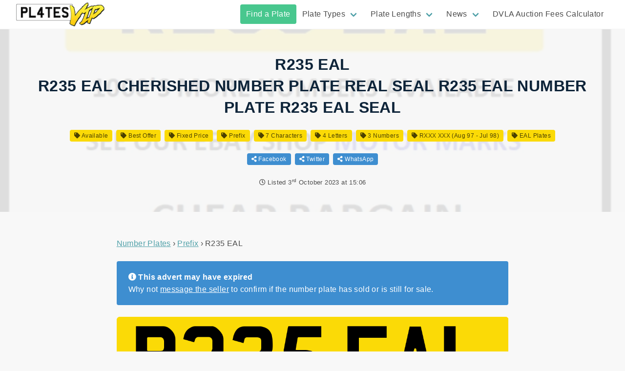

--- FILE ---
content_type: text/html; charset=UTF-8
request_url: https://plates.vip/plate/R235EAL/
body_size: 12583
content:
<!doctype html><html lang="en-GB"><head><meta charset="utf-8"><meta http-equiv="x-ua-compatible" content="ie=edge"><meta name="viewport" content="width=device-width, initial-scale=1, shrink-to-fit=no"><meta name="format-detection" content="telephone=no"/><meta name="theme-color" content="#fbda06"><link rel="preload" href="https://plates.vip/wp-content/themes/plates-vip/dist/fonts/vrm_380bf7ab.woff2" as="font" type="font/woff2" crossorigin><link rel="preload" href="https://plates.vip/wp-content/themes/plates-vip/dist/vendor/fa-regular-400_c20b5b73.woff2" as="font" type="font/woff2" crossorigin><link rel="preload" href="https://plates.vip/wp-content/themes/plates-vip/dist/vendor/fa-regular-400_c20b5b73.woff2" as="font" type="font/woff2" crossorigin><link rel="shortcut icon" href="https://plates.vip/wp-content/uploads/2021/01/favicon.png" /><link rel="apple-touch-icon" sizes="180x180" href="https://plates.vip/wp-content/themes/plates-vip/resources/apple-touch-icon.png"><link rel="icon" type="image/png" sizes="32x32" href="https://plates.vip/wp-content/themes/plates-vip/resources/favicon-32x32.png"><link rel="icon" type="image/png" sizes="16x16" href="https://plates.vip/wp-content/themes/plates-vip/resources/favicon-16x16.png"><link rel="manifest" href="https://plates.vip/wp-content/themes/plates-vip/resources/site.webmanifest"><link rel="mask-icon" href="https://plates.vip/wp-content/themes/plates-vip/resources/safari-pinned-tab.svg" color="#fbda06"><meta name="msapplication-TileColor" content="#fbda06"><meta name="theme-color" content="#fbda06"><!--[if lt IE 9]> <script src="https://cdnjs.cloudflare.com/ajax/libs/html5shiv/3.7.3/html5shiv.min.js"></script> <![endif]--><title>R235 EAL Prefix Number Plate For Sale | Buy Now | Plates VIP</title><meta name="robots" content="max-snippet:-1,max-image-preview:standard,max-video-preview:-1" /><meta name="description" content="Buy R235 EAL Cherished Plate for just &pound;1,500. View R235EAL and other Prefix Style Numberplates For Sale at Plates VIP." /><meta property="og:image" content="https://plates.vip/wp-content/uploads/2023/10/R235EAL-jpg.webp" /><meta property="og:image:width" content="601" /><meta property="og:image:height" content="527" /><meta property="og:image:alt" content="R235 EAL Number Plate For Sale - Plates VIP" /><meta property="og:locale" content="en_GB" /><meta property="og:type" content="article" /><meta property="og:title" content="R235 EAL Prefix Number Plate For Sale | Buy Now" /><meta property="og:description" content="Buy R235 EAL Cherished Plate for just &pound;1,500. View R235EAL and other Prefix Style Numberplates For Sale at Plates VIP." /><meta property="og:url" content="https://plates.vip/plate/R235EAL/" /><meta property="og:site_name" content="Plates VIP" /><meta property="og:updated_time" content="2023-10-03T14:06+00:00" /><meta property="article:published_time" content="2023-10-03T14:06+00:00" /><meta property="article:modified_time" content="2023-10-03T14:06+00:00" /><meta name="twitter:card" content="summary_large_image" /><meta name="twitter:title" content="R235 EAL Prefix Number Plate For Sale | Buy Now" /><meta name="twitter:description" content="Buy R235 EAL Cherished Plate for just &pound;1,500. View R235EAL and other Prefix Style Numberplates For Sale at Plates VIP." /><meta name="twitter:image" content="https://plates.vip/wp-content/uploads/2023/10/R235EAL-jpg.webp" /><meta name="twitter:image:alt" content="R235 EAL Number Plate For Sale - Plates VIP" /><link rel="canonical" href="https://plates.vip/plate/R235EAL/" /><meta name="msvalidate.01" content="2907FDC7674E0A60601F4F5C027DA539" /><link rel='dns-prefetch' href='//www.googletagmanager.com' /><link rel="alternate" title="oEmbed (JSON)" type="application/json+oembed" href="https://plates.vip/wp-json/oembed/1.0/embed?url=https%3A%2F%2Fplates.vip%2Fplate%2FR235EAL%2F" /><link rel="alternate" title="oEmbed (XML)" type="text/xml+oembed" href="https://plates.vip/wp-json/oembed/1.0/embed?url=https%3A%2F%2Fplates.vip%2Fplate%2FR235EAL%2F&#038;format=xml" /><style id='wp-img-auto-sizes-contain-inline-css' type='text/css'>img:is([sizes=auto i],[sizes^="auto," i]){contain-intrinsic-size:3000px 1500px}
/*# sourceURL=wp-img-auto-sizes-contain-inline-css */</style><style id='dominant-color-styles-inline-css' type='text/css'>img[data-dominant-color]:not(.has-transparency) { background-color: var(--dominant-color); }
/*# sourceURL=dominant-color-styles-inline-css */</style><link rel='stylesheet' id='sage/main.css-css' href='https://plates.vip/wp-content/themes/plates-vip/dist/styles/main_540a91dc.css' type='text/css' media='all' /> <script type="text/javascript" src="https://plates.vip/wp-includes/js/jquery/jquery.min.js?ver=3.7.1" id="jquery-core-js"></script> <script type="text/javascript" src="https://plates.vip/wp-includes/js/jquery/jquery-migrate.min.js?ver=3.4.1" id="jquery-migrate-js"></script> <link rel="https://api.w.org/" href="https://plates.vip/wp-json/" /><meta name="generator" content="Performance Lab 2.7.0; modules: images/webp-uploads, images/webp-support, images/dominant-color-images"> <script type="application/ld+json">{
      "@context": "http://schema.org",
      "@graph": [

              {
          "@type": "Organization",
          "name": "Plates VIP",
          "url": "https://plates.vip/",
          "logo": "https://plates.vip/wp-content/uploads/2021/05/plates-vip-logo-200.png"
        }
      ]
    }</script> <meta name="ahrefs-site-verification" content="9eba605a607a6e044f0e63a02cd1ff7d326f25e5ec581a23731a4f2acac0880b">
 <script async src="https://pagead2.googlesyndication.com/pagead/js/adsbygoogle.js?client=ca-pub-5164184167830102" crossorigin="anonymous"></script> </head><body class="wp-singular plate-template-default single single-plate postid-291341 wp-theme-plates-vipresources R235EAL app-data index-data singular-data single-data single-plate-data single-plate-R235EAL-data"> <script src="https://polyfill.io/v3/polyfill.min.js?flags=gated&features=Object.assign%2CIntersectionObserver" async></script> <header><div class="header-1 is-hidden-touch 1 "><div class="header-1__spacer"></div><div class="header-1__content  is-fixed-top "><div class="header-1__top"><div class="container is-fluid"><div class="columns is-vcentered"><div class="column is-1-fullhd is-2-desktop">
<a class="header-1__top-logoleft " href="https://plates.vip/">
<img loading="lazy" src="https://plates.vip/wp-content/uploads/2021/05/plates-vip-logo-200.png" alt="Plates VIP" width="200" height="56" />
</a></div><div class="column is-11-fullhd is-10-desktop"><div class="header-1__top-nav"><div class="menu navbar-end"><a href="https://plates.vip/plates-for-sale/" class="highlight-success menu-item menu-item-type-post_type_archive menu-item-object-plate menu-item-40178 navbar-item"  title="" rel="">Find a Plate</a><div class="navbar-item has-dropdown is-hoverable"><a href="" class="menu-item menu-item-type-custom menu-item-object-custom menu-item-has-children menu-item-40171 navbar-link"  title="" rel="">Plate Types</a><div class="navbar-dropdown" >
<a href="https://plates.vip/plates-for-sale/format/dateless/" class="menu-item menu-item-type-taxonomy menu-item-object-plate_format menu-item-1309 navbar-item"  title="" rel="">Dateless Number Plates</a><a href="https://plates.vip/plates-for-sale/format/prefix/" class="menu-item menu-item-type-taxonomy menu-item-object-plate_format current-plate-ancestor current-menu-parent current-plate-parent menu-item-1308 navbar-item"  title="" rel="">Prefix Number Plates</a><a href="https://plates.vip/plates-for-sale/format/current/" class="menu-item menu-item-type-taxonomy menu-item-object-plate_format menu-item-1307 navbar-item"  title="" rel="">Current Number Plates</a><a href="https://plates.vip/plates-for-sale/format/suffix/" class="menu-item menu-item-type-taxonomy menu-item-object-plate_format menu-item-1310 navbar-item"  title="" rel="">Suffix Number Plates</a></div></div><div class="navbar-item has-dropdown is-hoverable"><a href="" class="menu-item menu-item-type-custom menu-item-object-custom menu-item-has-children menu-item-40177 navbar-link"  title="" rel="">Plate Lengths</a><div class="navbar-dropdown" >
<a href="https://plates.vip/plates-for-sale/length/3/" class="menu-item menu-item-type-taxonomy menu-item-object-plate_length menu-item-40172 navbar-item"  title="" rel="">3 Character Number Plates</a><a href="https://plates.vip/plates-for-sale/length/4/" class="menu-item menu-item-type-taxonomy menu-item-object-plate_length menu-item-40173 navbar-item"  title="" rel="">4 Character Number Plates</a><a href="https://plates.vip/plates-for-sale/length/5/" class="menu-item menu-item-type-taxonomy menu-item-object-plate_length menu-item-40174 navbar-item"  title="" rel="">5 Character Number Plates</a><a href="https://plates.vip/plates-for-sale/length/6/" class="menu-item menu-item-type-taxonomy menu-item-object-plate_length menu-item-40175 navbar-item"  title="" rel="">6 Character Number Plates</a><a href="https://plates.vip/plates-for-sale/length/7/" class="menu-item menu-item-type-taxonomy menu-item-object-plate_length current-plate-ancestor current-menu-parent current-plate-parent menu-item-40176 navbar-item"  title="" rel="">7 Character Number Plates</a></div></div><div class="navbar-item has-dropdown is-hoverable"><a href="https://plates.vip/news/" class="menu-item menu-item-type-post_type menu-item-object-page current_page_parent menu-item-has-children menu-item-4127 navbar-link"  title="" rel="">News</a><div class="navbar-dropdown" >
<a href="https://plates.vip/category/dvla-auctions/" class="menu-item menu-item-type-taxonomy menu-item-object-category menu-item-183915 navbar-item"  title="" rel="">DVLA Auctions</a><a href="https://plates.vip/category/dvla-releases/" class="menu-item menu-item-type-taxonomy menu-item-object-category menu-item-183916 navbar-item"  title="" rel="">DVLA Releases</a><a href="https://plates.vip/category/the-law/" class="menu-item menu-item-type-taxonomy menu-item-object-category menu-item-183917 navbar-item"  title="" rel="">The Law</a><a href="https://plates.vip/category/tips-guides/" class="menu-item menu-item-type-taxonomy menu-item-object-category menu-item-183918 navbar-item"  title="" rel="">Tips &amp; Guides</a></div></div><a href="https://plates.vip/dvla-auction-fees-calculator/" class="menu-item menu-item-type-post_type menu-item-object-page menu-item-171247 navbar-item"  title="" rel="">DVLA Auction Fees Calculator</a></div></div></div></div></div></div></div></div><div class="mobile-header is-hidden-desktop"><div class="mobile-header__spacer"></div><div class="mobile-header__container"><div class="top burger-left">
<button class="hamburger hamburger--spin" type="button" aria-label="Main Menu">
<span class="hamburger-box">
<span class="hamburger-inner"></span>
</span>
</button><a class="top-logo" href="https://plates.vip">
<img loading="lazy" src="https://plates.vip/wp-content/uploads/2021/05/plates-vip-logo-200.png" alt="Plates VIP" width="129" height="36" />
</a><div class="button-spacer"></div></div><div class="mobile-nav"><div class="menu primary_navigation"><ul id="menu-primary-menu-1" class="menu-list"><li id="menu-item-40178" class="highlight-success menu-item menu-item-type-post_type_archive menu-item-object-plate menu-item-40178"><a href="https://plates.vip/plates-for-sale/">Find a Plate</a></li><li id="menu-item-40171" class="menu-item menu-item-type-custom menu-item-object-custom menu-item-has-children menu-item-40171"><a>Plate Types</a><ul class="sub-menu"><li id="menu-item-1309" class="menu-item menu-item-type-taxonomy menu-item-object-plate_format menu-item-1309"><a href="https://plates.vip/plates-for-sale/format/dateless/">Dateless Number Plates</a></li><li id="menu-item-1308" class="menu-item menu-item-type-taxonomy menu-item-object-plate_format current-plate-ancestor current-menu-parent current-plate-parent menu-item-1308"><a href="https://plates.vip/plates-for-sale/format/prefix/">Prefix Number Plates</a></li><li id="menu-item-1307" class="menu-item menu-item-type-taxonomy menu-item-object-plate_format menu-item-1307"><a href="https://plates.vip/plates-for-sale/format/current/">Current Number Plates</a></li><li id="menu-item-1310" class="menu-item menu-item-type-taxonomy menu-item-object-plate_format menu-item-1310"><a href="https://plates.vip/plates-for-sale/format/suffix/">Suffix Number Plates</a></li></ul></li><li id="menu-item-40177" class="menu-item menu-item-type-custom menu-item-object-custom menu-item-has-children menu-item-40177"><a>Plate Lengths</a><ul class="sub-menu"><li id="menu-item-40172" class="menu-item menu-item-type-taxonomy menu-item-object-plate_length menu-item-40172"><a href="https://plates.vip/plates-for-sale/length/3/">3 Character Number Plates</a></li><li id="menu-item-40173" class="menu-item menu-item-type-taxonomy menu-item-object-plate_length menu-item-40173"><a href="https://plates.vip/plates-for-sale/length/4/">4 Character Number Plates</a></li><li id="menu-item-40174" class="menu-item menu-item-type-taxonomy menu-item-object-plate_length menu-item-40174"><a href="https://plates.vip/plates-for-sale/length/5/">5 Character Number Plates</a></li><li id="menu-item-40175" class="menu-item menu-item-type-taxonomy menu-item-object-plate_length menu-item-40175"><a href="https://plates.vip/plates-for-sale/length/6/">6 Character Number Plates</a></li><li id="menu-item-40176" class="menu-item menu-item-type-taxonomy menu-item-object-plate_length current-plate-ancestor current-menu-parent current-plate-parent menu-item-40176"><a href="https://plates.vip/plates-for-sale/length/7/">7 Character Number Plates</a></li></ul></li><li id="menu-item-4127" class="menu-item menu-item-type-post_type menu-item-object-page current_page_parent menu-item-has-children menu-item-4127"><a href="https://plates.vip/news/">News</a><ul class="sub-menu"><li id="menu-item-183915" class="menu-item menu-item-type-taxonomy menu-item-object-category menu-item-183915"><a href="https://plates.vip/category/dvla-auctions/">DVLA Auctions</a></li><li id="menu-item-183916" class="menu-item menu-item-type-taxonomy menu-item-object-category menu-item-183916"><a href="https://plates.vip/category/dvla-releases/">DVLA Releases</a></li><li id="menu-item-183917" class="menu-item menu-item-type-taxonomy menu-item-object-category menu-item-183917"><a href="https://plates.vip/category/the-law/">The Law</a></li><li id="menu-item-183918" class="menu-item menu-item-type-taxonomy menu-item-object-category menu-item-183918"><a href="https://plates.vip/category/tips-guides/">Tips &amp; Guides</a></li></ul></li><li id="menu-item-171247" class="menu-item menu-item-type-post_type menu-item-object-page menu-item-171247"><a href="https://plates.vip/dvla-auction-fees-calculator/">DVLA Auction Fees Calculator</a></li></ul></div></div></div></div></header><div class="site-container "><div class="site-container__content" id="ajax-archive"> <script type="application/ld+json">{
    "@context": "https://schema.org/",
    "@type": "Product",
    "name": "R235 EAL Prefix Number Plate",
    "image": [
      "https://plates.vip/images/plate/rear/square/R235%20EAL.png"
      ],
    "description": "MOTOR MARKS&nbsp;Please speak to one of our sales staff&nbsp;BUY IT NOW PRICE £1500.00Our BUY IT NOW price is inclusive of vat but does not include the transfer fee of £80.00&nbsp; &nbsp; &nbsp;To complete the transfer to your vehicle we will require the following&nbsp;&nbsp;&nbsp;&nbsp;&nbsp;V5C Registration DocumentMot Certificate is no longer required&hellip;",
    "offers": {
      "@type": "Offer",
      "url": "https://plates.vip/plate/R235EAL/",
      "priceCurrency": "GBP",
      "price": "1500",
      "priceValidUntil": "2023-11-03",
      "availability": "https://schema.org/OutOfStock"
    }
  }</script> <div class="band post__single__header" style="background-image:url('https://plates.vip/wp-content/uploads/2023/10/R235EAL-jpg.webp')"><div class="is-contained content"><div class="content page-header"><h1 class="title">R235 EAL<br/>R235 EAL CHERISHED NUMBER PLATE REAL SEAL R235 EAL NUMBER PLATE R235 EAL SEAL</h1></div><div class="tags post__post-tags">
<span class="tag is-secondary"><a href="https://plates.vip/plates-for-sale/status/available/" title="Available Plates"><i class="fas fa-tag"></i> Available</a></span>
<span class="tag is-secondary"><a href="https://plates.vip/plates-for-sale/type/best-offer/" title="Best Offer Plates"><i class="fas fa-tag"></i> Best Offer</a></span>
<span class="tag is-secondary"><a href="https://plates.vip/plates-for-sale/type/fixed-price/" title="Fixed Price Plates"><i class="fas fa-tag"></i> Fixed Price</a></span>
<span class="tag is-secondary"><a href="https://plates.vip/plates-for-sale/format/prefix/" title="Prefix Style Plates"><i class="fas fa-tag"></i> Prefix</a></span>
<span class="tag is-secondary"><a href="https://plates.vip/plates-for-sale/length/7/" title="Plates with 7 Characters"><i class="fas fa-tag"></i> 7 Characters</a></span>
<span class="tag is-secondary"><a href="https://plates.vip/plates-for-sale/letter-count/4/" title="Plates with 4 Letters"><i class="fas fa-tag"></i> 4 Letters</a></span>
<span class="tag is-secondary"><a href="https://plates.vip/plates-for-sale/number-count/3/" title="Plates with 3 Numbers"><i class="fas fa-tag"></i> 3 Numbers</a></span>
<span class="tag is-secondary"><a href="https://plates.vip/plates-for-sale/date/rxxx-xxx-aug-97-jul-98/" title="RXXX XXX (Aug 97 - Jul 98) Plates"><i class="fas fa-tag"></i> RXXX XXX (Aug 97 - Jul 98)</a></span>
<span class="tag is-secondary"><a href="https://plates.vip/plates-for-sale/word/eal/" title="Plates containing EAL"><i class="fas fa-tag"></i> EAL Plates</a></span></div><div class="tags post__post-hare">
<span class="tag is-info"><a href="https://www.facebook.com/sharer/sharer.php?u=https://plates.vip/plate/R235EAL/" target="_blank" rel="noopener nofollow" title="Share on Facebook"><i class="fas fa-share-alt"></i> Facebook</a></span>
<span class="tag is-info"><a href="https://twitter.com/intent/tweet?text=R235 EAL Number plate For Sale&amp;url=https://plates.vip/plate/R235EAL/" target="_blank" rel="noopener nofollow" title="Share on Twitter"><i class="fas fa-share-alt"></i> Twitter</a></span>
<span class="tag is-info"><a href="https://api.whatsapp.com/send?text=R235 EAL Number plate For Sale - https://plates.vip/plate/R235EAL/" target="_blank" rel="noopener nofollow" title="Share on WhatsApp"><i class="fas fa-share-alt"></i> WhatsApp</a></span></div><p class="post__post-meta">
<i class="far fa-clock"></i> Listed <time class="posted" itemprop="datePublished" content="2023-10-03">3<sup>rd</sup> October 2023 at 15:06</time></p></div></div><div class="band post__single__content"><div class="is-contained content"><div class="columns"><div class="column content"><article class="columns post-291341 plate type-plate status-publish has-post-thumbnail hentry plate_format-prefix plate_initial-r plate_theme-name-number-plates plate_date-rxxx-xxx-aug-97-jul-98 plate_length-9 plate_word-eal plate_letters-15 plate_numbers-16 ad_type-best-offer ad_type-fixed-price ad_source-ebay ad_status-available"><div class="column is-8-desktop is-offset-2-desktop"><div class="post__single__content__breadcrumbs"><ul itemscope itemtype="https://schema.org/BreadcrumbList"><li itemprop="itemListElement" itemscope itemtype="https://schema.org/ListItem">
<a itemprop="item" href="https://plates.vip/plates-for-sale/" title="All Number Plates"><span itemprop="name">Number Plates</span></a><meta itemprop="position" content="1" /></li><li itemprop="itemListElement" itemscope itemtype="https://schema.org/ListItem">
<a itemscope itemtype="https://schema.org/WebPage" itemprop="item" itemid="https://plates.vip/plates-for-sale/format/prefix/" href="https://plates.vip/plates-for-sale/format/prefix/" title="Prefix Number Plates"><span itemprop="name">Prefix</span></a><meta itemprop="position" content="2" /></li><li itemprop="itemListElement" itemscope itemtype="https://schema.org/ListItem">
<span itemprop="name">R235 EAL</span><meta itemprop="position" content="3" /></li></ul></div><div class="post__single__content__entry"><div class="notification is-info">
<i class="fas fa-info-circle"></i> <strong>This advert may have expired</strong><br/>Why not <a href="https://www.ebay.co.uk/usr/mm8sm8" target="_blank" rel="noopener nofollow">message the seller</a> to confirm if the number plate has sold or is still for sale.</div>
<img class="image plate-image" loading="lazy" src="/images/plate/rear/R235%20EAL.png" alt="R235 EAL Number Plate" width="1200" height="250" /><div class="description"><p><strong>R235 EAL</strong> is a Prefix style number plate. It has 4 letters and 3 numbers for a total of 7 characters.</p><p>MOTOR MARKS&nbsp;Please speak to one of our sales staff&nbsp;BUY IT NOW PRICE £1500.00Our BUY IT NOW price is inclusive of<br />
vat but does not include the transfer fee of £80.00&nbsp; &nbsp; &nbsp;To complete the transfer to your<br />
vehicle we will require the following&nbsp;&nbsp;&nbsp;&nbsp;&nbsp;V5C Registration DocumentMot Certificate is no longer required<br />
to be sent for the transfer but it is applicable to have an MOT if the vehicle<br />
is 3 years old or more.&nbsp;( MOT and Tax details are automatically updated<br />
online by DVLA Swansea)&nbsp;Payment required for DVLA Swansea for<br />
Transfer Fee which is £80.00&nbsp;(this can be paid via online banking &#8211; details will be supplied)If you want the number plate supplying<br />
on a Retention Certificate then the fee for this is also £80.00 which DVLA make<br />
you pre-pay and this is made payable via online banking details &#8211; will be supplied&nbsp;We will arrange the transfer of the registration number to your vehicle<br />
through the DVLA Swansea online service, however sometimes a postal application<br />
may be required and this service can take up to 14 days.If you are the bidder/buyer, we<br />
will require you to make contact straightaway to arrange a part payment,<br />
balance to be paid in full within 7 days. Alternatively subject to DVLA<br />
requirements we may be able to assign the number straightaway to your vehicle, however<br />
to do this you would need to pay via online Bank Transfer (details would be<br />
supplied on purchase). If you do not require this method please be aware that<br />
we only take a maximum payment of £300 on either eBay credit, PayPal or Credit/Debit Card.<br />
Please refer to the Postage and Payments Section. If using eBay payments they take between to 3-5 days for processing before they pay us so this will delay the completion of the transfer until we receive payment.Motor Marks are one of the longest established<br />
market leaders in the country for the sale and purchase of cherished and<br />
personalised number plates. We have been<br />
trading in the Number Plate Business since 1984. We provide a full service,<br />
from your initial enquiry to the completed cherished number plate transfer to<br />
your vehicle. If at any time you require a progress report our<br />
sales staff will be able to help with your enquiry. We are also a recognised DVLA Number Plate Supplier<br />
13844. Our listings are all clearly priced and include VAT<br />
where applicable but they are all plus the DVLA Transfer fee of £80.00Put the finishing touch to your vehicle with a Cherished Number Plate<br />
from Motor Marks as well as getting a sound investment.Check out our other cherished number<br />
plates on our Motor Marks eBay shop.&nbsp;Visit My eBay Shop: Motor Marks Number PlatesWe also buy and sell number plates and<br />
offer a finding service for customers.We have been trading in Cherished<br />
number plates for 37 years, so you can buy with confidence.&nbsp;&nbsp;PLEASE NOTE:&nbsp; If you submit a&nbsp;BID&nbsp;or<br />
click on the&nbsp;BUY IT NOW&nbsp;&nbsp;button you are confirming that<br />
you have read and understand our terms and details as outlined in the listing<br />
as once you have committed to purchase this item through eBay we do not accept<br />
any cancellations or refunds or retractions of bids whatsoever.&nbsp;If you have any queries regarding this listing then<br />
please contact us&nbsp;BEFORE&nbsp;you bid or buy it now.&nbsp;&nbsp;&nbsp;All number plates are subject to availability and<br />
whilst Motor Marks endeavor to keep their shop listings up to date sometimes<br />
human error can occur&nbsp;<br />
&nbsp;</p><div class="imported-details"><h3>Plate Details</h3><ul><li>DVLA&#8217;s Assignment Fee incl. in price? &#8211; No</li><li>Brand &#8211; DVLA NUMBER PLATE</li><li>VRM is on retention &#8211; Yes</li><li>Type &#8211; CHERISHED NUMBER PLATE</li><li>Cherished Number Themes &#8211; NAME NUMBER PLATES</li><li>Vehicle Registration Mark (VRM) Type &#8211; Prefix Style (AXXX XXX)</li><li>Manufacturer Part Number &#8211; Does Not Apply</li><li>Applicable Date &#8211; RXXX XXX (Aug 97 &#8211; Jul 98)</li><li>VRM On Retention &#8211; Yes</li><li>Actual Vehicle Registration Mark (VRM) &#8211; R235 EAL</li><li>DVLA&#8217;s Changes Fee incl. in price? &#8211; No</li></ul></div><div class="is-hidden-mobile">
<a href="https://www.ebay.co.uk/itm/256241992082?mkrid=710-53481-19255-0&amp;siteid=3&amp;mkcid=1&amp;campid=5338769995&amp;toolid=20008&amp;mkevt=1" target="_blank" class="button is-success is-fullwidth is-large buy-button" rel="noopener nofollow" title="Buy this plate">
<span class="upper">Buy Now For &pound;1,500</span>
<span class="lower"><span>Or Make an Offer on</span><i class="fab fa-ebay"></i></span>
</a></div><p class="is-size-7 is-italic mt-3">When you click on links to merchants on this site and make a purchase, this may result in this site earning a commission. Affiliate programs and affiliations include, but are not limited to, the eBay Partner Network.</p><h3>Plate Spacing Variations</h3><div class="columns is-multiline is-mobile"><div class="column has-text-centered"><span class="vrm-plate is-size-2">R 235EAL</span></div><div class="column has-text-centered"><span class="vrm-plate is-size-2">R2 35EAL</span></div><div class="column has-text-centered"><span class="vrm-plate is-size-2">R23 5EAL</span></div><div class="column has-text-centered"><span class="vrm-plate is-size-2">R235 EAL</span></div><div class="column has-text-centered"><span class="vrm-plate is-size-2">R235E AL</span></div><div class="column has-text-centered"><span class="vrm-plate is-size-2">R235EA L</span></div><div class="column has-text-centered"><span class="vrm-plate is-size-2">R235EAL</span></div></div><p>Note: It may not be legal to display this number plate on your vehicle with the variations shown here. For illustration purposes only.</p></div></div><div class="post__single__content__related"><h3>Similar Prefix Number Plates Available</h3><div class="columns is-multiline is-mobile"><div class="column is-12"><p>Check out a selection of similar <a href="https://plates.vip/plates-for-sale/format/prefix/" title="Prefix Number Plates">Prefix number plates</a> we've selected below. Or, take a look at all 20,475 <a href="https://plates.vip/plates-for-sale/format/prefix/" title="Prefix Number Plates">Prefix plates for sale</a> you can purchase for your vehicle!</p></div><div class="column is-12"><h4>Other Prefix Plates containing <span class="vrm-plate is-size-4">R2</span></h4></div><div class="column is-3-desktop is-4-tablet is-6-mobile"><article class="card-article post-323590 plate type-plate status-publish has-post-thumbnail hentry plate_format-prefix plate_initial-r plate_theme-names plate_date-rxxx-xxx-aug-97-jul-98 plate_length-9 plate_word-grl plate_letters-15 plate_numbers-16 ad_type-auction ad_type-best-offer ad_source-ebay ad_status-available">
<a href="https://plates.vip/plate/R200GRL/" class="card-link" target="_blank" title="View R200 GRL"><div class="card card-plate"><div class="card-header"><h2 class="card-header-title is-centered">
R200 GRL</h2></div><div class="card-content is-hidden-mobile"><div class="content has-line-clamp-2">
LA57 GRL &#8211; Private Number Plate Cherished Personal Registration</div></div><div class="card-footer">
<span class="card-footer-item has-text-weight-bold"><i class="far fa-hand-point-right"></i> From &pound;650</span></div></div>
</a></article></div><div class="column is-3-desktop is-4-tablet is-6-mobile"><article class="card-article post-322938 plate type-plate status-publish has-post-thumbnail hentry plate_format-prefix plate_initial-r plate_theme-rs3 plate_date-rxxx-xxx-aug-97-jul-98 plate_length-4 plate_word-yeh plate_letters-15 plate_numbers-11 ad_type-auction ad_type-best-offer ad_source-ebay ad_status-available">
<a href="https://plates.vip/plate/R23YEH/" class="card-link" target="_blank" title="View R23 YEH"><div class="card card-plate"><div class="card-header"><h2 class="card-header-title is-centered">
R23 YEH</h2></div><div class="card-content is-hidden-mobile"><div class="content has-line-clamp-2">
R23 YEH private plate currently on retention</div></div><div class="card-footer">
<span class="card-footer-item has-text-weight-bold"><i class="far fa-hand-point-right"></i> From &pound;150</span></div></div>
</a></article></div><div class="column is-3-desktop is-4-tablet is-6-mobile"><article class="card-article post-322806 plate type-plate status-publish has-post-thumbnail hentry plate_format-prefix plate_initial-r plate_theme-names plate_date-rxxx-xxx-aug-97-jul-98 plate_length-4 plate_word-jky plate_letters-15 plate_numbers-11 ad_type-fixed-price ad_source-ebay ad_status-available">
<a href="https://plates.vip/plate/R21JKY/" class="card-link" target="_blank" title="View R21 JKY"><div class="card card-plate"><div class="card-header"><h2 class="card-header-title is-centered">
R21 JKY</h2></div><div class="card-content is-hidden-mobile"><div class="content has-line-clamp-2">
OH 21st JACKY✔️PRIVATE NUMBER PLATE R21 JKY JACKIE JACK JAKE JAKES JACKO JAC JAK</div></div><div class="card-footer">
<span class="card-footer-item has-text-weight-bold"><i class="far fa-hand-point-right"></i> &pound;449</span></div></div>
</a></article></div><div class="column is-3-desktop is-4-tablet is-6-mobile"><article class="card-article post-322537 plate type-plate status-publish has-post-thumbnail hentry plate_format-prefix plate_initial-r plate_date-rxxx-xxx-aug-97-jul-98 plate_length-4 plate_word-wne plate_letters-15 plate_numbers-11 ad_type-fixed-price ad_source-ebay ad_status-available">
<a href="https://plates.vip/plate/R20WNE/" class="card-link" target="_blank" title="View R20 WNE"><div class="card card-plate"><div class="card-header"><h2 class="card-header-title is-centered">
R20 WNE</h2></div><div class="card-content is-hidden-mobile"><div class="content has-line-clamp-2">
ROWAN NUMBER PLATE REGISTRATION R20 WNE PERSONAL CAR REG ROWAN E ROWANS REG</div></div><div class="card-footer">
<span class="card-footer-item has-text-weight-bold"><i class="far fa-hand-point-right"></i> &pound;360</span></div></div>
</a></article></div><div class="column is-3-desktop is-4-tablet is-6-mobile"><article class="card-article post-322277 plate type-plate status-publish has-post-thumbnail hentry plate_format-prefix plate_initial-r plate_theme-names plate_date-rxxx-xxx-aug-97-jul-98 plate_length-9 plate_word-yny plate_letters-15 plate_numbers-16 ad_type-best-offer ad_type-fixed-price ad_source-ebay ad_status-available">
<a href="https://plates.vip/plate/R200YNY/" class="card-link" target="_blank" title="View R200 YNY"><div class="card card-plate"><div class="card-header"><h2 class="card-header-title is-centered">
R200 YNY</h2></div><div class="card-content is-hidden-mobile"><div class="content has-line-clamp-2">
ROONEY RONNY THEME PRIVATE CAR NUMBER PLATE BMW M3 M4 M5 MERC OLD R REG R200 YNY</div></div><div class="card-footer">
<span class="card-footer-item has-text-weight-bold"><i class="far fa-hand-point-right"></i> &pound;645</span></div></div>
</a></article></div><div class="column is-3-desktop is-4-tablet is-6-mobile"><article class="card-article post-322010 plate type-plate status-publish has-post-thumbnail hentry plate_format-prefix plate_initial-r plate_theme-names plate_date-rxxx-xxx-aug-97-jul-98 plate_length-4 plate_word-oyf plate_letters-15 plate_numbers-11 ad_type-fixed-price ad_source-ebay ad_status-available">
<a href="https://plates.vip/plate/R22OYF/" class="card-link" target="_blank" title="View R22 OYF"><div class="card card-plate"><div class="card-header"><h2 class="card-header-title is-centered">
R22 OYF</h2></div><div class="card-content is-hidden-mobile"><div class="content has-line-clamp-2">
R22 OYF ROY F NUMBER PLATE CHERISHED REGISTRATION CAR REG ASSIGNMENT FEES PAID</div></div><div class="card-footer">
<span class="card-footer-item has-text-weight-bold"><i class="far fa-hand-point-right"></i> &pound;375</span></div></div>
</a></article></div><div class="column is-3-desktop is-4-tablet is-6-mobile"><article class="card-article post-321498 plate type-plate status-publish has-post-thumbnail hentry plate_format-prefix plate_initial-r plate_theme-names plate_date-rxxx-xxx-aug-97-jul-98 plate_length-4 plate_word-vys plate_letters-15 plate_numbers-11 ad_type-auction ad_source-ebay ad_status-available">
<a href="https://plates.vip/plate/R24VYS/" class="card-link" target="_blank" title="View R24 VYS"><div class="card card-plate"><div class="card-header"><h2 class="card-header-title is-centered">
R24 VYS</h2></div><div class="card-content is-hidden-mobile"><div class="content has-line-clamp-2">
R24 VYS Ravy Rav Ravi Cherished Number Plate Reg Sikh Kaur Khalsa Singh Raj Avy</div></div><div class="card-footer">
<span class="card-footer-item has-text-weight-bold"><i class="far fa-hand-point-right"></i> From &pound;650</span></div></div>
</a></article></div><div class="column is-3-desktop is-4-tablet is-6-mobile"><article class="card-article post-321391 plate type-plate status-publish has-post-thumbnail hentry plate_format-prefix plate_initial-r plate_theme-names plate_date-rxxx-xxx-aug-97-jul-98 plate_length-4 plate_word-orl plate_letters-15 plate_numbers-11 ad_type-fixed-price ad_source-ebay ad_status-available">
<a href="https://plates.vip/plate/R20ORL/" class="card-link" target="_blank" title="View R20 ORL"><div class="card card-plate"><div class="card-header"><h2 class="card-header-title is-centered">
R20 ORL</h2></div><div class="card-content is-hidden-mobile"><div class="content has-line-clamp-2">
RL INITIALS R20 ORL ROB RYAN REBECCA RUBY RILEY RON PRIVATE REG NUMBER PLATE VW</div></div><div class="card-footer">
<span class="card-footer-item has-text-weight-bold"><i class="far fa-hand-point-right"></i> &pound;449</span></div></div>
</a></article></div><div class="column is-3-desktop is-4-tablet is-6-mobile"><article class="card-article post-321383 plate type-plate status-publish has-post-thumbnail hentry plate_format-prefix plate_initial-r plate_theme-names plate_date-rxxx-xxx-aug-97-jul-98 plate_length-4 plate_word-gow plate_letters-15 plate_numbers-11 ad_type-fixed-price ad_source-ebay ad_status-available">
<a href="https://plates.vip/plate/R21GOW/" class="card-link" target="_blank" title="View R21 GOW"><div class="card card-plate"><div class="card-header"><h2 class="card-header-title is-centered">
R21 GOW</h2></div><div class="card-content is-hidden-mobile"><div class="content has-line-clamp-2">
R21 GOW R 21ST BIRTHDAY GOWS GOWAN GOWER GOWEY PRIVATE REG REGISTRATION NUMBER</div></div><div class="card-footer">
<span class="card-footer-item has-text-weight-bold"><i class="far fa-hand-point-right"></i> &pound;449</span></div></div>
</a></article></div><div class="column is-3-desktop is-4-tablet is-6-mobile"><article class="card-article post-316051 plate type-plate status-publish has-post-thumbnail hentry plate_format-prefix plate_initial-r plate_theme-initials plate_date-axxx-xxx-aug-83-jul-84 plate_length-37 plate_word-ofx plate_letters-15 plate_numbers-33 ad_type-fixed-price ad_source-ebay ad_status-available">
<a href="https://plates.vip/plate/R2OFX/" class="card-link" target="_blank" title="View R2 OFX"><div class="card card-plate"><div class="card-header"><h2 class="card-header-title is-centered">
R2 OFX</h2></div><div class="card-content is-hidden-mobile"><div class="content has-line-clamp-2">
FX INITIALS Private CHERISHED Registration Number Plate OFX EFFECTS</div></div><div class="card-footer">
<span class="card-footer-item has-text-weight-bold"><i class="far fa-hand-point-right"></i> &pound;399</span></div></div>
</a></article></div><div class="column is-3-desktop is-4-tablet is-6-mobile"><article class="card-article post-316027 plate type-plate status-publish has-post-thumbnail hentry plate_format-prefix plate_initial-r plate_theme-initials plate_date-rxxx-xxx-aug-97-jul-98 plate_length-37 plate_word-ohw plate_letters-15 plate_numbers-33 ad_type-fixed-price ad_source-ebay ad_status-available">
<a href="https://plates.vip/plate/R2OHW/" class="card-link" target="_blank" title="View R2 OHW"><div class="card card-plate"><div class="card-header"><h2 class="card-header-title is-centered">
R2 OHW</h2></div><div class="card-content is-hidden-mobile"><div class="content has-line-clamp-2">
HW INITIALS Private CHERISHED Registration Number Plate R2 OHW</div></div><div class="card-footer">
<span class="card-footer-item has-text-weight-bold"><i class="far fa-hand-point-right"></i> &pound;395</span></div></div>
</a></article></div><div class="column is-3-desktop is-4-tablet is-6-mobile"><article class="card-article post-314454 plate type-plate status-publish has-post-thumbnail hentry plate_format-prefix plate_initial-r plate_theme-number-plates-with-fees-included plate_date-rxxx-xxx-aug-97-jul-98 plate_length-4 plate_word-cov plate_letters-15 plate_numbers-11 ad_type-best-offer ad_type-fixed-price ad_source-ebay ad_status-available">
<a href="https://plates.vip/plate/R28COV/" class="card-link" target="_blank" title="View R28 COV"><div class="card card-plate"><div class="card-header"><h2 class="card-header-title is-centered">
R28 COV</h2></div><div class="card-content is-hidden-mobile"><div class="content has-line-clamp-2">
R28 COV 2 DIGIT PRIVATE CAR REG NUMBER PLATE COVENTRY CITY FOOTBALL CLUB CCFC</div></div><div class="card-footer">
<span class="card-footer-item has-text-weight-bold"><i class="far fa-hand-point-right"></i> &pound;799</span></div></div>
</a></article></div><div class="column is-12"><h4>Other Prefix Plates containing <span class="vrm-plate is-size-4">EAL</span></h4></div><div class="column is-3-desktop is-4-tablet is-6-mobile"><article class="card-article post-287806 plate type-plate status-publish has-post-thumbnail hentry plate_format-prefix plate_initial-r plate_theme-name-number-plates plate_date-rxxx-xxx-aug-97-jul-98 plate_length-9 plate_word-eal plate_letters-15 plate_numbers-16 ad_type-best-offer ad_type-fixed-price ad_source-ebay ad_status-available">
<a href="https://plates.vip/plate/R234EAL/" class="card-link" target="_blank" title="View R234 EAL"><div class="card card-plate"><div class="card-header"><h2 class="card-header-title is-centered">
R234 EAL</h2></div><div class="card-content is-hidden-mobile"><div class="content has-line-clamp-2">
R234 EAL CHEAP BARGAIN NUMBER PLATE REAL NICE NUMBERS 234 R234 REAL CAR PLATE</div></div><div class="card-footer">
<span class="card-footer-item has-text-weight-bold"><i class="far fa-hand-point-right"></i> &pound;500</span></div></div>
</a></article></div><div class="column is-3-desktop is-4-tablet is-6-mobile"><article class="card-article post-284035 plate type-plate status-publish has-post-thumbnail hentry plate_format-prefix plate_initial-n plate_date-nxxx-xxx-aug-95-jul-96 plate_length-4 plate_word-eal plate_letters-15 plate_numbers-11 ad_type-best-offer ad_type-fixed-price ad_source-ebay ad_status-available">
<a href="https://plates.vip/plate/N25EAL/" class="card-link" target="_blank" title="View N25 EAL"><div class="card card-plate"><div class="card-header"><h2 class="card-header-title is-centered">
N25 EAL</h2></div><div class="card-content is-hidden-mobile"><div class="content has-line-clamp-2">
N25 EAL NEAL SEAL CHERISHED PRIVATE NUMBER PLATE DVLA REGISTRATION</div></div><div class="card-footer">
<span class="card-footer-item has-text-weight-bold"><i class="far fa-hand-point-right"></i> &pound;2,450</span></div></div>
</a></article></div><div class="column is-3-desktop is-4-tablet is-6-mobile"><article class="card-article post-248750 plate type-plate status-publish has-post-thumbnail hentry plate_format-prefix plate_initial-w plate_length-9 plate_word-eal plate_letters-15 plate_numbers-16 ad_type-auction ad_type-best-offer ad_source-ebay ad_status-available">
<a href="https://plates.vip/plate/W555EAL/" class="card-link" target="_blank" title="View W555EAL"><div class="card card-plate"><div class="card-header"><h2 class="card-header-title is-centered">
W555EAL</h2></div><div class="card-content is-hidden-mobile"><div class="content has-line-clamp-2">
cherished private personal number plate</div></div><div class="card-footer">
<span class="card-footer-item has-text-weight-bold"><i class="far fa-hand-point-right"></i> From &pound;150</span></div></div>
</a></article></div><div class="column is-3-desktop is-4-tablet is-6-mobile"><article class="card-article post-245333 plate type-plate status-publish has-post-thumbnail hentry plate_format-prefix plate_initial-r plate_theme-name-number-plates plate_date-rxxx-xxx-aug-97-jul-98 plate_length-9 plate_word-eal plate_letters-15 plate_numbers-16 ad_type-best-offer ad_type-fixed-price ad_source-ebay ad_status-available">
<a href="https://plates.vip/plate/R197EAL/" class="card-link" target="_blank" title="View R197 EAL"><div class="card card-plate"><div class="card-header"><h2 class="card-header-title is-centered">
R197 EAL</h2></div><div class="card-content is-hidden-mobile"><div class="content has-line-clamp-2">
R197 EAL CHERISHED NUMBER PLATE BEAL R BEAL R197 EAL NUMBER PLATE R197 EAL BEAL</div></div><div class="card-footer">
<span class="card-footer-item has-text-weight-bold"><i class="far fa-hand-point-right"></i> &pound;1,100</span></div></div>
</a></article></div><div class="column is-3-desktop is-4-tablet is-6-mobile"><article class="card-article post-245331 plate type-plate status-publish has-post-thumbnail hentry plate_format-prefix plate_initial-r plate_theme-name-number-plates plate_date-rxxx-xxx-aug-97-jul-98 plate_length-9 plate_word-eal plate_letters-15 plate_numbers-16 ad_type-best-offer ad_type-fixed-price ad_source-ebay ad_status-available">
<a href="https://plates.vip/plate/R213EAL/" class="card-link" target="_blank" title="View R213 EAL"><div class="card card-plate"><div class="card-header"><h2 class="card-header-title is-centered">
R213 EAL</h2></div><div class="card-content is-hidden-mobile"><div class="content has-line-clamp-2">
R213 EAL CHERISHED NUMBER PLATE BEAL R BEAL R213 EAL NUMBER PLATE R213 BEALE</div></div><div class="card-footer">
<span class="card-footer-item has-text-weight-bold"><i class="far fa-hand-point-right"></i> &pound;1,200</span></div></div>
</a></article></div><div class="column is-3-desktop is-4-tablet is-6-mobile"><article class="card-article post-245329 plate type-plate status-publish has-post-thumbnail hentry plate_format-prefix plate_initial-r plate_theme-name-number-plates plate_date-rxxx-xxx-aug-97-jul-98 plate_length-9 plate_word-eal plate_letters-15 plate_numbers-16 ad_type-best-offer ad_type-fixed-price ad_source-ebay ad_status-available">
<a href="https://plates.vip/plate/R188EAL/" class="card-link" target="_blank" title="View R188 EAL"><div class="card card-plate"><div class="card-header"><h2 class="card-header-title is-centered">
R188 EAL</h2></div><div class="card-content is-hidden-mobile"><div class="content has-line-clamp-2">
R188 EAL CHERISHED NUMBER PLATE BEAL R BEAL R188 EAL NUMBER PLATE R188 RIB BEALE</div></div><div class="card-footer">
<span class="card-footer-item has-text-weight-bold"><i class="far fa-hand-point-right"></i> &pound;1,500</span></div></div>
</a></article></div><div class="column is-3-desktop is-4-tablet is-6-mobile"><article class="card-article post-245327 plate type-plate status-publish has-post-thumbnail hentry plate_format-prefix plate_initial-r plate_theme-name-number-plates plate_date-rxxx-xxx-aug-97-jul-98 plate_length-9 plate_word-eal plate_letters-15 plate_numbers-16 ad_type-best-offer ad_type-fixed-price ad_source-ebay ad_status-available">
<a href="https://plates.vip/plate/R198EAL/" class="card-link" target="_blank" title="View R198 EAL"><div class="card card-plate"><div class="card-header"><h2 class="card-header-title is-centered">
R198 EAL</h2></div><div class="card-content is-hidden-mobile"><div class="content has-line-clamp-2">
R198 EAL CHERISHED NUMBER PLATE BEAL R BEALR198 EAL NUMBER PLATE R198 EAL BEALE</div></div><div class="card-footer">
<span class="card-footer-item has-text-weight-bold"><i class="far fa-hand-point-right"></i> &pound;750</span></div></div>
</a></article></div><div class="column is-3-desktop is-4-tablet is-6-mobile"><article class="card-article post-209089 plate type-plate status-publish has-post-thumbnail hentry plate_format-prefix plate_initial-r plate_theme-name-number-plates plate_length-9 plate_word-eal plate_letters-15 plate_numbers-16 ad_type-best-offer ad_type-fixed-price ad_source-ebay ad_status-available">
<a href="https://plates.vip/plate/R174EAL/" class="card-link" target="_blank" title="View R174 EAL"><div class="card card-plate"><div class="card-header"><h2 class="card-header-title is-centered">
R174 EAL</h2></div><div class="card-content is-hidden-mobile"><div class="content has-line-clamp-2">
R174 EAL CHERISHED NUMBER PLATE RITA CHERISHED NUMBER PLATE R174 EAL REAL R174</div></div><div class="card-footer">
<span class="card-footer-item has-text-weight-bold"><i class="far fa-hand-point-right"></i> &pound;1,200</span></div></div>
</a></article></div><div class="column is-3-desktop is-4-tablet is-6-mobile"><article class="card-article post-209087 plate type-plate status-publish has-post-thumbnail hentry plate_format-prefix plate_initial-r plate_theme-name-number-plates plate_length-9 plate_word-eal plate_letters-15 plate_numbers-16 ad_type-best-offer ad_type-fixed-price ad_source-ebay ad_status-available">
<a href="https://plates.vip/plate/R191EAL/" class="card-link" target="_blank" title="View R191 EAL"><div class="card card-plate"><div class="card-header"><h2 class="card-header-title is-centered">
R191 EAL</h2></div><div class="card-content is-hidden-mobile"><div class="content has-line-clamp-2">
R191 EAL CHERISHED NUMBER PLATE REAL SPANISH TOWN RIGLEAC SPAIN R191 EAL REAL</div></div><div class="card-footer">
<span class="card-footer-item has-text-weight-bold"><i class="far fa-hand-point-right"></i> &pound;1,400</span></div></div>
</a></article></div><div class="column is-3-desktop is-4-tablet is-6-mobile"><article class="card-article post-170304 plate type-plate status-publish hentry plate_format-prefix plate_initial-r plate_theme-bargain-number-plates plate_date-rxxx-xxx-aug-97-jul-98 plate_length-9 plate_word-eal plate_letters-15 plate_numbers-16 ad_type-fixed-price ad_source-ebay ad_status-available">
<a href="https://plates.vip/plate/R157EAL/" class="card-link" target="_blank" title="View R157 EAL"><div class="card card-plate"><div class="card-header"><h2 class="card-header-title is-centered">
R157 EAL</h2></div><div class="card-content is-hidden-mobile"><div class="content has-line-clamp-2">
R157 EAL R STEAL CHERISHED NUMBER PLATE R157 EAL STEAL R157 EAL NUMBER PLATE</div></div><div class="card-footer">
<span class="card-footer-item has-text-weight-bold"><i class="far fa-hand-point-right"></i> &pound;1,554</span></div></div>
</a></article></div><div class="column is-3-desktop is-4-tablet is-6-mobile"><article class="card-article post-162822 plate type-plate status-publish hentry plate_format-prefix plate_initial-r plate_theme-name-number-plates plate_date-rxxx-xxx-aug-97-jul-98 plate_length-9 plate_word-eal plate_letters-15 plate_numbers-16 ad_type-fixed-price ad_source-ebay ad_status-available">
<a href="https://plates.vip/plate/R155EAL/" class="card-link" target="_blank" title="View R155 EAL"><div class="card card-plate"><div class="card-header"><h2 class="card-header-title is-centered">
R155 EAL</h2></div><div class="card-content is-hidden-mobile"><div class="content has-line-clamp-2">
R155 EAL CHERISHED NUMBER PLATE RISS R155 EAL ON DVLA RETENTION R155 EAL RISS</div></div><div class="card-footer">
<span class="card-footer-item has-text-weight-bold"><i class="far fa-hand-point-right"></i> &pound;2,394</span></div></div>
</a></article></div><div class="column is-3-desktop is-4-tablet is-6-mobile"><article class="card-article post-149787 plate type-plate status-publish hentry plate_format-prefix plate_initial-r plate_theme-name-number-plates plate_date-rxxx-xxx-aug-97-jul-98 plate_length-9 plate_word-eal plate_letters-15 plate_numbers-16 ad_type-fixed-price ad_source-ebay ad_status-available">
<a href="https://plates.vip/plate/R148EAL/" class="card-link" target="_blank" title="View R148 EAL"><div class="card card-plate"><div class="card-header"><h2 class="card-header-title is-centered">
R148 EAL</h2></div><div class="card-content is-hidden-mobile"><div class="content has-line-clamp-2">
R148 EAL NUMBER PLATE RIA BEAL NAME RIA BEAL R148 EAL CAR NUMBER PLATE R148 EAL</div></div><div class="card-footer">
<span class="card-footer-item has-text-weight-bold"><i class="far fa-hand-point-right"></i> &pound;7,194</span></div></div>
</a></article></div></div><h3>Similar Non-Prefix Number Plates Available</h3><div class="columns is-multiline is-mobile"><div class="column is-12"><p>How about these similar plates from other styles of non-Prefix number plates?</p></div><div class="column is-3-desktop is-4-tablet is-6-mobile"><article class="card-article post-271668 plate type-plate status-publish has-post-thumbnail hentry plate_format-dateless plate_initial-e plate_theme-name-number-plates plate_length-37 plate_word-eal plate_letters-83 plate_numbers-11 ad_type-best-offer ad_type-fixed-price ad_source-ebay ad_status-available">
<a href="https://plates.vip/plate/EAL57/" class="card-link" target="_blank" title="View EAL 57"><div class="card card-plate"><div class="card-header"><h2 class="card-header-title is-centered">
EAL 57</h2></div><div class="card-content is-hidden-mobile"><div class="content has-line-clamp-2">
EAL 57 CHERISHED NUMBER PLATE ERIC EMMA ELLEN EDDY EAN ELTON EMILY EARLS ELLIE</div></div><div class="card-footer">
<span class="card-footer-item has-text-weight-bold"><i class="far fa-hand-point-right"></i> &pound;9,500</span></div></div>
</a></article></div><div class="column is-3-desktop is-4-tablet is-6-mobile"><article class="card-article post-164977 plate type-plate status-publish hentry plate_format-current plate_initial-m plate_theme-names plate_date-xx17-xxx-mar-17-aug-17 plate_length-9 plate_word-eal plate_letters-10 plate_numbers-11 ad_type-fixed-price ad_source-ebay ad_status-available">
<a href="https://plates.vip/plate/MC17EAL/" class="card-link" target="_blank" title="View MC17 EAL"><div class="card card-plate"><div class="card-header"><h2 class="card-header-title is-centered">
MC17 EAL</h2></div><div class="card-content is-hidden-mobile"><div class="content has-line-clamp-2">
McNEAL, MC17EAL, MC17 EAL, NEAL, Private Plate, Name Reg, Cherished Number</div></div><div class="card-footer">
<span class="card-footer-item has-text-weight-bold"><i class="far fa-hand-point-right"></i> &pound;2,250</span></div></div>
</a></article></div></div><div class="is-hidden-mobile">
<a href="https://www.ebay.co.uk/itm/256241992082?mkrid=710-53481-19255-0&amp;siteid=3&amp;mkcid=1&amp;campid=5338769995&amp;toolid=20008&amp;mkevt=1" target="_blank" class="button is-success is-fullwidth is-large buy-button" rel="noopener nofollow" title="Buy this plate">
<span class="upper">Buy Now For &pound;1,500</span>
<span class="lower"><span>Or Make an Offer on</span><i class="fab fa-ebay"></i></span>
</a></div></div><div class="post__single__content__faqs"><div itemscope itemtype="https://schema.org/FAQPage" class="faqs content"><h3>R235 EAL Plate FAQs</h3><section class="accordions"><article itemscope itemprop="mainEntity" itemtype="https://schema.org/Question" class="accordion is-active"><div class="accordion-header toggle"><h4 itemprop="name"><i class="fas fa-question-circle"></i> What number plate style is <strong>R235 EAL</strong>?</h4>
<button class="toggle" aria-label="toggle"></button></div><div class="accordion-body"><div itemscope itemprop="acceptedAnswer" itemtype="https://schema.org/Answer" class="accordion-content">
<span itemprop="text"><p><strong>R235 EAL</strong> is a Prefix style number plate.</p><p>Prefix number plates were traditionally fitted to new vehicles between 1983 and 2001. They follow the format of one letter, followed by one to three numbers and ending in three more letters – a total of five to seven characters. A great choice for a short number plate</p>
</span></div></div></article><article itemscope itemprop="mainEntity" itemtype="https://schema.org/Question" class="accordion"><div class="accordion-header toggle"><h4 itemprop="name"><i class="fas fa-question-circle"></i> How much is <strong>R235 EAL</strong> worth?</h4>
<button class="toggle" aria-label="toggle"></button></div><div class="accordion-body"><div itemscope itemprop="acceptedAnswer" itemtype="https://schema.org/Answer" class="accordion-content">
<span itemprop="text"><p><strong>R235 EAL</strong> is listed for sale with a price of &pound;1,500.</p><p>The seller has decided that <strong>R235 EAL</strong> is worth &pound;1,500 for immediate purchase.</p><p>However, the seller has indicated they are open to offers around this price. Get in touch and start negotiating!</p><p>See how much your number plate could be worth on our <a href="/number-plate-valuations/" target="_blank" title="Valuation of your number plate">Number Plate Valuation</a> page.</p>
</span></div></div></article></section></div></div></div></article></div></div></div></div><div class="post__single__content__stickyfooter is-hidden-tablet">
<span class="offer-bubble">Accepting offers!</span>
<a href="https://www.ebay.co.uk/itm/256241992082?mkrid=710-53481-19255-0&amp;siteid=3&amp;mkcid=1&amp;campid=5338769995&amp;toolid=20008&amp;mkevt=1" target="_blank" class="button is-success is-fullwidth is-large buy-button" rel="noopener nofollow" title="Buy this plate">
<span class="upper">Buy Now For &pound;1,500</span>
<span class="lower"><span>Or Make an Offer on</span><i class="fab fa-ebay"></i></span>
</a></div><div class="band secondary"><div class="is-contained"><div class="columns is-multiline"><div class="column is-12-desktop is-12-tablet is-12-mobile"><form class="simple-mailer" action="https://vip.us7.list-manage.com/subscribe/post?u=99ee3443fc1160dded42431a5&amp;id=79c8283916" method="post" name="mc-embedded-subscribe-form" target="_blank"><div class="columns"><div class="column is-3 content"><h2><i class="fas fa-paper-plane"></i>Be the first</h2><p class="intro">Get the <strong>latest plates</strong> straight to your inbox, every week. Now live!</p></div><div class="column is-6"><div class="input-container">
<input type="email" name="EMAIL" value="" placeholder="yourbestemail@example.com" required></div></div><div class="column is-3"><div class="button-container"><div style="position: absolute; left: -5000px;" aria-hidden="true"><input type="text" name="b_99ee3443fc1160dded42431a5_79c8283916" tabindex="-1" value=""></div>
<button type="submit" class="button is-primary" name="subscribe">Submit<i class="fas fa-arrow-right"></i></button></div></div></div></form></div></div></div></div><footer class="footer-1"><div class="container is-fluid"><div class="columns footer-disclaimer"><div class="column is-12"><div class="content">
All number plates listed contain user-entered data and may contain errors or inaccuracies. We encourage you to contact the seller directly to confirm any number plate details before proceeding with a sale. Plates VIP is an aggregator of number plates for sale from third parties, therefore we cannot be held liable for any potential errors or inaccuracies within our adverts.When you click on links to merchants on this site and make a purchase, this may result in this site earning a commission. Affiliate programs and affiliations include, but are not limited to, the eBay Partner Network.</div></div></div><div class="columns footer-lower"><div class="column menu-col"><div class="content"><div class="menu secondary_navigation"><ul id="menu-secondary-menu" class="horizontal-menu"><li><a href='https://www.facebook.com/PrivatePlateSales/' class='menu-item menu-item-type-custom menu-item-object-custom menu-item-144716 link'  target="_blank" title='' rel='noopener'>Facebook</a></li><li><a href='https://www.instagram.com/plates.vip/' class='menu-item menu-item-type-custom menu-item-object-custom menu-item-139972 link'  target="_blank" title='' rel='noopener'>Instagram</a></li><li><a href='https://twitter.com/NumberPlatesVIP' class='menu-item menu-item-type-custom menu-item-object-custom menu-item-139971 link'  target="_blank" title='' rel='noopener'>Twitter</a></li></ul></div></div></div><div class="column copyright-col"><div class="content"><div class="menu tertiary_navigation"><ul id="menu-tertiary-menu" class="horizontal-menu"><li><a href='https://plates.vip/number-plates/' class='menu-item menu-item-type-post_type menu-item-object-page menu-item-171084 link'  title='' rel=''>All Number Plates For Sale</a></li><li><a href='https://plates.vip/sitemap/' class='menu-item menu-item-type-post_type menu-item-object-page menu-item-36681 link'  title='' rel=''>Sitemap</a></li><li><a href='https://plates.vip/cookies/' class='menu-item menu-item-type-post_type menu-item-object-page menu-item-36682 link'  title='' rel=''>Cookies</a></li></ul></div><p class="copyright">&copy; 2026 <a href="https://plates.vip/" title="Plates VIP">Plates VIP</a></p></div></div></div></div></footer></div></div><a href="#0" class="top-button">Top</a> <script type="speculationrules">{"prefetch":[{"source":"document","where":{"and":[{"href_matches":"/*"},{"not":{"href_matches":["/wp-*.php","/wp-admin/*","/wp-content/uploads/*","/wp-content/*","/wp-content/plugins/*","/wp-content/themes/plates-vip/resources/*","/*\\?(.+)"]}},{"not":{"selector_matches":"a[rel~=\"nofollow\"]"}},{"not":{"selector_matches":".no-prefetch, .no-prefetch a"}}]},"eagerness":"conservative"}]}</script> <style id='global-styles-inline-css' type='text/css'>:root{--wp--preset--aspect-ratio--square: 1;--wp--preset--aspect-ratio--4-3: 4/3;--wp--preset--aspect-ratio--3-4: 3/4;--wp--preset--aspect-ratio--3-2: 3/2;--wp--preset--aspect-ratio--2-3: 2/3;--wp--preset--aspect-ratio--16-9: 16/9;--wp--preset--aspect-ratio--9-16: 9/16;--wp--preset--color--black: #000000;--wp--preset--color--cyan-bluish-gray: #abb8c3;--wp--preset--color--white: #ffffff;--wp--preset--color--pale-pink: #f78da7;--wp--preset--color--vivid-red: #cf2e2e;--wp--preset--color--luminous-vivid-orange: #ff6900;--wp--preset--color--luminous-vivid-amber: #fcb900;--wp--preset--color--light-green-cyan: #7bdcb5;--wp--preset--color--vivid-green-cyan: #00d084;--wp--preset--color--pale-cyan-blue: #8ed1fc;--wp--preset--color--vivid-cyan-blue: #0693e3;--wp--preset--color--vivid-purple: #9b51e0;--wp--preset--gradient--vivid-cyan-blue-to-vivid-purple: linear-gradient(135deg,rgb(6,147,227) 0%,rgb(155,81,224) 100%);--wp--preset--gradient--light-green-cyan-to-vivid-green-cyan: linear-gradient(135deg,rgb(122,220,180) 0%,rgb(0,208,130) 100%);--wp--preset--gradient--luminous-vivid-amber-to-luminous-vivid-orange: linear-gradient(135deg,rgb(252,185,0) 0%,rgb(255,105,0) 100%);--wp--preset--gradient--luminous-vivid-orange-to-vivid-red: linear-gradient(135deg,rgb(255,105,0) 0%,rgb(207,46,46) 100%);--wp--preset--gradient--very-light-gray-to-cyan-bluish-gray: linear-gradient(135deg,rgb(238,238,238) 0%,rgb(169,184,195) 100%);--wp--preset--gradient--cool-to-warm-spectrum: linear-gradient(135deg,rgb(74,234,220) 0%,rgb(151,120,209) 20%,rgb(207,42,186) 40%,rgb(238,44,130) 60%,rgb(251,105,98) 80%,rgb(254,248,76) 100%);--wp--preset--gradient--blush-light-purple: linear-gradient(135deg,rgb(255,206,236) 0%,rgb(152,150,240) 100%);--wp--preset--gradient--blush-bordeaux: linear-gradient(135deg,rgb(254,205,165) 0%,rgb(254,45,45) 50%,rgb(107,0,62) 100%);--wp--preset--gradient--luminous-dusk: linear-gradient(135deg,rgb(255,203,112) 0%,rgb(199,81,192) 50%,rgb(65,88,208) 100%);--wp--preset--gradient--pale-ocean: linear-gradient(135deg,rgb(255,245,203) 0%,rgb(182,227,212) 50%,rgb(51,167,181) 100%);--wp--preset--gradient--electric-grass: linear-gradient(135deg,rgb(202,248,128) 0%,rgb(113,206,126) 100%);--wp--preset--gradient--midnight: linear-gradient(135deg,rgb(2,3,129) 0%,rgb(40,116,252) 100%);--wp--preset--font-size--small: 13px;--wp--preset--font-size--medium: 20px;--wp--preset--font-size--large: 36px;--wp--preset--font-size--x-large: 42px;--wp--preset--spacing--20: 0.44rem;--wp--preset--spacing--30: 0.67rem;--wp--preset--spacing--40: 1rem;--wp--preset--spacing--50: 1.5rem;--wp--preset--spacing--60: 2.25rem;--wp--preset--spacing--70: 3.38rem;--wp--preset--spacing--80: 5.06rem;--wp--preset--shadow--natural: 6px 6px 9px rgba(0, 0, 0, 0.2);--wp--preset--shadow--deep: 12px 12px 50px rgba(0, 0, 0, 0.4);--wp--preset--shadow--sharp: 6px 6px 0px rgba(0, 0, 0, 0.2);--wp--preset--shadow--outlined: 6px 6px 0px -3px rgb(255, 255, 255), 6px 6px rgb(0, 0, 0);--wp--preset--shadow--crisp: 6px 6px 0px rgb(0, 0, 0);}:where(body) { margin: 0; }.wp-site-blocks > .alignleft { float: left; margin-right: 2em; }.wp-site-blocks > .alignright { float: right; margin-left: 2em; }.wp-site-blocks > .aligncenter { justify-content: center; margin-left: auto; margin-right: auto; }:where(.is-layout-flex){gap: 0.5em;}:where(.is-layout-grid){gap: 0.5em;}.is-layout-flow > .alignleft{float: left;margin-inline-start: 0;margin-inline-end: 2em;}.is-layout-flow > .alignright{float: right;margin-inline-start: 2em;margin-inline-end: 0;}.is-layout-flow > .aligncenter{margin-left: auto !important;margin-right: auto !important;}.is-layout-constrained > .alignleft{float: left;margin-inline-start: 0;margin-inline-end: 2em;}.is-layout-constrained > .alignright{float: right;margin-inline-start: 2em;margin-inline-end: 0;}.is-layout-constrained > .aligncenter{margin-left: auto !important;margin-right: auto !important;}.is-layout-constrained > :where(:not(.alignleft):not(.alignright):not(.alignfull)){margin-left: auto !important;margin-right: auto !important;}body .is-layout-flex{display: flex;}.is-layout-flex{flex-wrap: wrap;align-items: center;}.is-layout-flex > :is(*, div){margin: 0;}body .is-layout-grid{display: grid;}.is-layout-grid > :is(*, div){margin: 0;}body{padding-top: 0px;padding-right: 0px;padding-bottom: 0px;padding-left: 0px;}a:where(:not(.wp-element-button)){text-decoration: underline;}:root :where(.wp-element-button, .wp-block-button__link){background-color: #32373c;border-width: 0;color: #fff;font-family: inherit;font-size: inherit;font-style: inherit;font-weight: inherit;letter-spacing: inherit;line-height: inherit;padding-top: calc(0.667em + 2px);padding-right: calc(1.333em + 2px);padding-bottom: calc(0.667em + 2px);padding-left: calc(1.333em + 2px);text-decoration: none;text-transform: inherit;}.has-black-color{color: var(--wp--preset--color--black) !important;}.has-cyan-bluish-gray-color{color: var(--wp--preset--color--cyan-bluish-gray) !important;}.has-white-color{color: var(--wp--preset--color--white) !important;}.has-pale-pink-color{color: var(--wp--preset--color--pale-pink) !important;}.has-vivid-red-color{color: var(--wp--preset--color--vivid-red) !important;}.has-luminous-vivid-orange-color{color: var(--wp--preset--color--luminous-vivid-orange) !important;}.has-luminous-vivid-amber-color{color: var(--wp--preset--color--luminous-vivid-amber) !important;}.has-light-green-cyan-color{color: var(--wp--preset--color--light-green-cyan) !important;}.has-vivid-green-cyan-color{color: var(--wp--preset--color--vivid-green-cyan) !important;}.has-pale-cyan-blue-color{color: var(--wp--preset--color--pale-cyan-blue) !important;}.has-vivid-cyan-blue-color{color: var(--wp--preset--color--vivid-cyan-blue) !important;}.has-vivid-purple-color{color: var(--wp--preset--color--vivid-purple) !important;}.has-black-background-color{background-color: var(--wp--preset--color--black) !important;}.has-cyan-bluish-gray-background-color{background-color: var(--wp--preset--color--cyan-bluish-gray) !important;}.has-white-background-color{background-color: var(--wp--preset--color--white) !important;}.has-pale-pink-background-color{background-color: var(--wp--preset--color--pale-pink) !important;}.has-vivid-red-background-color{background-color: var(--wp--preset--color--vivid-red) !important;}.has-luminous-vivid-orange-background-color{background-color: var(--wp--preset--color--luminous-vivid-orange) !important;}.has-luminous-vivid-amber-background-color{background-color: var(--wp--preset--color--luminous-vivid-amber) !important;}.has-light-green-cyan-background-color{background-color: var(--wp--preset--color--light-green-cyan) !important;}.has-vivid-green-cyan-background-color{background-color: var(--wp--preset--color--vivid-green-cyan) !important;}.has-pale-cyan-blue-background-color{background-color: var(--wp--preset--color--pale-cyan-blue) !important;}.has-vivid-cyan-blue-background-color{background-color: var(--wp--preset--color--vivid-cyan-blue) !important;}.has-vivid-purple-background-color{background-color: var(--wp--preset--color--vivid-purple) !important;}.has-black-border-color{border-color: var(--wp--preset--color--black) !important;}.has-cyan-bluish-gray-border-color{border-color: var(--wp--preset--color--cyan-bluish-gray) !important;}.has-white-border-color{border-color: var(--wp--preset--color--white) !important;}.has-pale-pink-border-color{border-color: var(--wp--preset--color--pale-pink) !important;}.has-vivid-red-border-color{border-color: var(--wp--preset--color--vivid-red) !important;}.has-luminous-vivid-orange-border-color{border-color: var(--wp--preset--color--luminous-vivid-orange) !important;}.has-luminous-vivid-amber-border-color{border-color: var(--wp--preset--color--luminous-vivid-amber) !important;}.has-light-green-cyan-border-color{border-color: var(--wp--preset--color--light-green-cyan) !important;}.has-vivid-green-cyan-border-color{border-color: var(--wp--preset--color--vivid-green-cyan) !important;}.has-pale-cyan-blue-border-color{border-color: var(--wp--preset--color--pale-cyan-blue) !important;}.has-vivid-cyan-blue-border-color{border-color: var(--wp--preset--color--vivid-cyan-blue) !important;}.has-vivid-purple-border-color{border-color: var(--wp--preset--color--vivid-purple) !important;}.has-vivid-cyan-blue-to-vivid-purple-gradient-background{background: var(--wp--preset--gradient--vivid-cyan-blue-to-vivid-purple) !important;}.has-light-green-cyan-to-vivid-green-cyan-gradient-background{background: var(--wp--preset--gradient--light-green-cyan-to-vivid-green-cyan) !important;}.has-luminous-vivid-amber-to-luminous-vivid-orange-gradient-background{background: var(--wp--preset--gradient--luminous-vivid-amber-to-luminous-vivid-orange) !important;}.has-luminous-vivid-orange-to-vivid-red-gradient-background{background: var(--wp--preset--gradient--luminous-vivid-orange-to-vivid-red) !important;}.has-very-light-gray-to-cyan-bluish-gray-gradient-background{background: var(--wp--preset--gradient--very-light-gray-to-cyan-bluish-gray) !important;}.has-cool-to-warm-spectrum-gradient-background{background: var(--wp--preset--gradient--cool-to-warm-spectrum) !important;}.has-blush-light-purple-gradient-background{background: var(--wp--preset--gradient--blush-light-purple) !important;}.has-blush-bordeaux-gradient-background{background: var(--wp--preset--gradient--blush-bordeaux) !important;}.has-luminous-dusk-gradient-background{background: var(--wp--preset--gradient--luminous-dusk) !important;}.has-pale-ocean-gradient-background{background: var(--wp--preset--gradient--pale-ocean) !important;}.has-electric-grass-gradient-background{background: var(--wp--preset--gradient--electric-grass) !important;}.has-midnight-gradient-background{background: var(--wp--preset--gradient--midnight) !important;}.has-small-font-size{font-size: var(--wp--preset--font-size--small) !important;}.has-medium-font-size{font-size: var(--wp--preset--font-size--medium) !important;}.has-large-font-size{font-size: var(--wp--preset--font-size--large) !important;}.has-x-large-font-size{font-size: var(--wp--preset--font-size--x-large) !important;}
/*# sourceURL=global-styles-inline-css */</style> <script src="https://plates.vip/wp-content/themes/plates-vip/dist/scripts/main_540a91dc.js" defer="defer"></script> <script src="//www.googletagmanager.com/gtag/js?id=UA-10070019-19" async="async"></script>  <script>window.dataLayer = window.dataLayer || [];
		function gtag(){dataLayer.push(arguments);}
		gtag('js', new Date());
		
		gtag('config', 'UA-10070019-19');</script> </body></html>
<!-- Page optimized by LiteSpeed Cache @2026-01-24 13:16:59 -->

<!-- Page cached by LiteSpeed Cache 6.4.1 on 2026-01-24 13:16:59 -->

--- FILE ---
content_type: text/html; charset=utf-8
request_url: https://www.google.com/recaptcha/api2/aframe
body_size: 267
content:
<!DOCTYPE HTML><html><head><meta http-equiv="content-type" content="text/html; charset=UTF-8"></head><body><script nonce="bWgOUPFRaKGiwhPvKTQJdw">/** Anti-fraud and anti-abuse applications only. See google.com/recaptcha */ try{var clients={'sodar':'https://pagead2.googlesyndication.com/pagead/sodar?'};window.addEventListener("message",function(a){try{if(a.source===window.parent){var b=JSON.parse(a.data);var c=clients[b['id']];if(c){var d=document.createElement('img');d.src=c+b['params']+'&rc='+(localStorage.getItem("rc::a")?sessionStorage.getItem("rc::b"):"");window.document.body.appendChild(d);sessionStorage.setItem("rc::e",parseInt(sessionStorage.getItem("rc::e")||0)+1);localStorage.setItem("rc::h",'1769260622009');}}}catch(b){}});window.parent.postMessage("_grecaptcha_ready", "*");}catch(b){}</script></body></html>